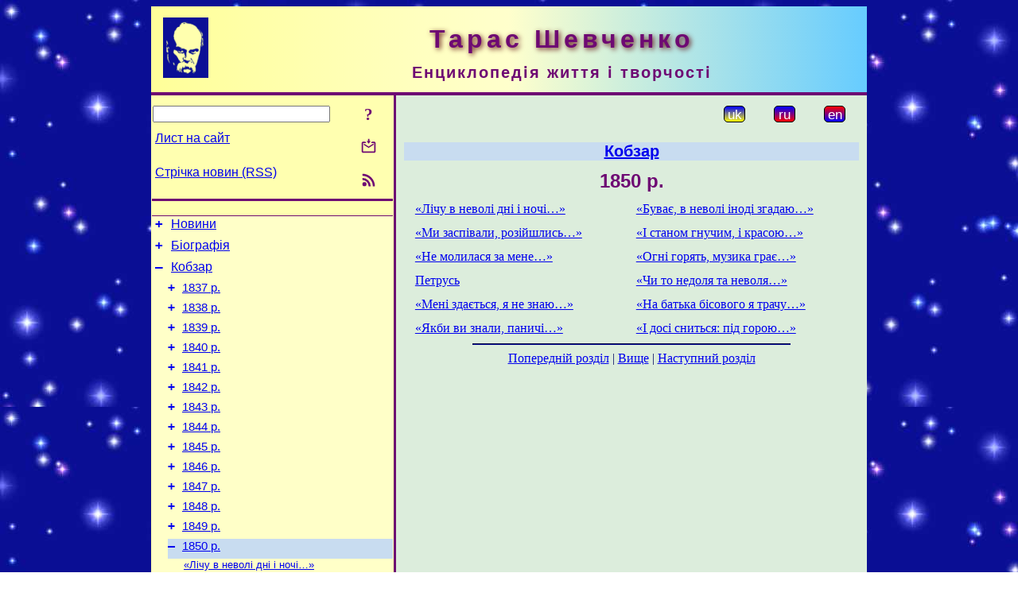

--- FILE ---
content_type: text/html; charset=utf-8
request_url: https://www.t-shevchenko.name/uk/Kobzar/1850.html
body_size: 7584
content:
<!DOCTYPE html>
<html lang="uk">
<head>
<!-- Global site tag (gtag.js) - Google Analytics -->
<script async src="https://www.googletagmanager.com/gtag/js?id=UA-3035925-10"></script>
<script>
 window.dataLayer = window.dataLayer || [];
 function gtag(){dataLayer.push(arguments);}
 gtag('js', new Date());
 gtag('config', 'UA-3035925-10');
</script>
<script async src="//pagead2.googlesyndication.com/pagead/js/adsbygoogle.js"></script>
<script>
(adsbygoogle = window.adsbygoogle || []).push({
google_ad_client: "pub-3960713518170830",
enable_page_level_ads: true
});
</script>
<meta http-equiv="Content-Type" content="text/html; charset=utf-8" />
<meta name="viewport" content="width=device-width, initial-scale=1">
<meta name="generator" content="Smereka 4.3" />
<meta name="author" content="M.Zharkikh" />
<!-- Begin section WinTitle -->
<title>1850 р.</title>
<!-- End section WinTitle -->
<meta name="description" content="Петрусь / «Мені здається, я не знаю…» / «Якби ви знали, паничі…» / «Буває, в неволі іноді згадаю…» / «І станом гнучим, і красою…»" />
<link rel="shortcut icon" media="all" href="/files/THSh/favicon.ico" type="image/x-icon" />
<link rel="icon" media="all" href="/files/THSh/favicon.ico" type="image/x-icon" />
<!-- Begin section ResponsiveCSS -->
<style>
/* Common Smereka responsive design styles
Inspired with W3.css ver 4.12 */

@media (min-width: 900px) {
.w3-modal-content {width:800px!important;}
.w3-hide-large {display:none!important;}
#LeftCell {width: 308px;}
}

@media (max-width: 899px) {
#LeftCell {display: none;}
#DocContainer {max-width: 600px!important;}
}
</style>
<!-- End section ResponsiveCSS -->
<link rel="StyleSheet" type="text/css" href="/files/THSh/site.css" />
<script src="/files/common/jscripts/common.js"></script>
<!-- Begin section AdditionalJS -->
<!-- End section AdditionalJS -->
<script>
var LACopyFail = 'Скористайтесь локальним меню для копіювання';
var LATempText = 'Запит обробляється...';
var LATEMsg = 'Фрагмент тексту, в якому Ви помітили помилку:%n%s%n%nВідправити повідомлення редактору сайта?';
var LATENote = 'Виділено занадто довгий текст.%nВиділіть не більше %s символів.';
var LABmkA = 'Номер рядка (абзаца)';
var LABmkB = 'Копіювати URL рядка (абзаца) в буфер обміну';
var LABmkC = 'Встановити закладку на цей рядок (абзац)';
var LABmkD = 'К';
var LABmkD2 = 'З';
var LAShareText = 'Поділитись у ';
var LAPublText = 'Опублікувати в ';
var LAAddBmkText = 'Додати закладку в ';
var LACVMsg = 'Поле «%s» є обов’язковим';
var DoLoadFunc = null;
var HelperRunOnce = 0;
var FocusId = null;
var CurrentNodeId = 10765;
var CurrentLang = 'uk';
var CurrentMode = '';
var GlobalSearchMode = 'SmerekaSE';
window.google_analytics_uacct = 'UA-3035925-10';

function CopyToClipboard(str) {
//This is NOT work while in separate file, but work when insert in HTML.
	if (window.clipboardData) { // IE
		window.clipboardData.setData('text', str);
	} else { // all except Safari
	// http://jsfiddle.net/jdhenckel/km7prgv4/3
		function listener(e) {
		e.clipboardData.setData("text/html", str);
		e.clipboardData.setData("text/plain", str);
		e.preventDefault();
		}
		document.addEventListener("copy", listener);
		try {
			var Res = document.execCommand('copy');
			if (!Res) { // no way in Safari!
				alert(LACopyFail);
			}
		}
		catch (err) {
			alert(LACopyFail);
		}
		document.removeEventListener("copy", listener);
	}
}; // CopyToClipboard
</script>

<link rel="canonical" href="/uk/Kobzar/1850.html" />
</head>
<body class="DocBody" onload="DoLoad()">
<div id="DocContainer">
<!-- Begin section PreHeader -->
<!-- End section PreHeader -->
<header>
<!-- Begin section PageHeader -->
<table id="InnerDocHdr">
<tr>
<td style="vertical-align: middle; width: 12px" class="w3-hide-large">
<button id="MenuBtn" class="w3-button" title="Відкрити ліву панель інструментів / навігації" onclick="ToggleLeftPanel(1)">☰</button>
</td>
<td style="vertical-align: middle; padding-left: 5px; padding-right: 5px">
<a href="/"><img src="https://www.t-shevchenko.name/files/THSh/design/logos.png" alt="Початкова сторінка" title="Початкова сторінка" class="w3-image"></a>
</td>
<td>
<!-- Begin section HeaderInfo -->
<p id="SiteTitle" class="DocHeader">
	Тарас Шевченко
</p>
<p id="SiteSubtitle" class="InternalHeader2">
	Енциклопедія життя і творчості
</p>
<!-- End section HeaderInfo -->
</td>
</tr>
</table>
<!-- End section PageHeader -->
</header>
<main>
<div id="InfoPanel" class="w3-modal" style="display: none;">
<div id="InfoPanelCnt" class="w3-modal-content">
<p class="BodyRight" onclick="ClosePanel()"><button class="w3-button CloseBtn" style="background-color: transparent!important" title="Esc - закрити" onclick="ClosePanel()">X</button></p>
<!-- Begin section InfoPanel -->
<div id="MessageForm" style="display: none; min-width: 400px; padding-bottom: 16px;">
<h2 style="margin-top: 0px">
	Лист на сайт
</h2>
<form name="MailForm" action="#" onsubmit="return SendMailMsg();">
<table class="CenteredBlock BTNoIndent">
	<tr>
		<td>
			<label for="SenderName">П.І.Б.</label> (<span id="SenderName_Place">0/64</span>)
		</td>
		<td>
			<input type="text" id="SenderName" maxlength="32" value="" style="width: 100%" onkeyup="return DoKeyUp(this, 64)" />
		</td>
	</tr>
	<tr>
		<td>
			<label for="Contact">Е-адреса</label> (<span id="Contact_Place">0/64</span>)
		</td>
		<td>
			<input type="text" id="Contact" maxlength="32" value="" style="width: 100%" onkeyup="return DoKeyUp(this, 64)" />
		</td>
	</tr>
	<tr>
	 <td colspan="2">
			<p class="BTNoIndent">
				<label for="MsgText">Повідомлення</label> (<span id="MsgText_Place">0/1000</span>)<br>
				<textarea id="MsgText" rows="8" style=" width: 100%" onkeyup="return DoKeyUp(this, 1000)"></textarea>
			</p>
	 </td>
	</tr>
	<tr style="vertical-align: bottom;">
		<td style="text-align: center;" id="NumberSign">
		</td>
		<td>
			<input type="submit" value="Надіслати" onclick="return CheckValues({'SenderName' : 'П.І.Б.', 'Contact' : 'Е-адреса / телефон', 'MsgText' : 'Повідомлення', 'Number' : 'Число'});">
			<input type="reset" value="Скасувати">
		</td>
	</tr>
</table>
<input type="hidden" id="Referer" name="Referer" value="">
</form>
</div>

<div id="Search" class="CenteredBlock" style="display: none; min-width: 400px; max-width: 600px; padding-bottom: 16px;">
<h2 style="margin-top: 0px">
	Пошук по розділу сайта <b><i>1850 р.</i></b>
</h2>
<table class="CenteredBlock">
<tr>
<td>
<input type="text" maxlength="255" value="" id="SearchTerm2" style="width: 240px;" title="[Alt + Shift + F] Введіть пошуковий вираз + Enter" onkeypress="SearchKeyPress(event, 'SearchTerm2')"/>
</td>
<td>
<div class="w3-button" title="Пошук по розділу" style="cursor: pointer;" onclick="SiteSearchSM('SearchTerm2');"><div class="SearchBtn ToolBtnColor">?</div></div>
</td>
<td class="BTNoIndent">
<a href="#" onclick="ToggleBlock('SearchAddParam')">Налаштування…</a>
</td>
</tr>
</table>
<div id="SearchAddParam" style="display: none">
<table class="CenteredBlock SearchAddParam">
<tr style="vertical-align: top">
	<td class="BTNoIndent">
		<input type="checkbox" id="CaseSensitive" /> <label for="CaseSensitive">З урахуванням регістру</label><br />
		<b>Поля</b>:<br />
		<input type="radio" id="FindAttrFieldAll" name="FindAttrField" value="TitleCode" checked="checked"/> <label for="FindAttrFieldAll">Скрізь</label><br />
		<input type="radio" id="FindAttrFieldTitle" name="FindAttrField" value="DocTitle" /> <label for="FindAttrFieldTitle">Тільки в заголовках</label><br />
		<input type="radio" id="FindAttrFieldText" name="FindAttrField" value="HTMLCode" /> <label for="FindAttrFieldText">Тільки в текстах</label>
	</td>
	<td class="BTNoIndent" style="padding-left: 16px">
		<b>Частина слова</b>:<br />
		<input type="radio" id="FindWordPtany" name="FindWordPt" value="any" checked="checked"/> <label for="FindWordPtany">будь-яка</label><br />
		<input type="radio" id="FindWordPtwhole" name="FindWordPt" value="whole" /> <label for="FindWordPtwhole">ціле слово</label><br />
		<input type="radio" id="FindWordPtbegin" name="FindWordPt" value="begin" /> <label for="FindWordPtbegin">початок</label><br />
		<input type="radio" id="FindWordPtend" name="FindWordPt" value="end" /> <label for="FindWordPtend">кінець</label>
	</td>
</tr>
</table>
</div>
<div id="SearchOutput">
</div>
<p class="BF BodyCenter">
	Не знайшли потрібного?
</p>
<p class="BodyCenter">
	1) Змініть пошуковий вираз та / або додаткові налаштування пошуку;
</p>
<p class="BodyCenter">
	2) Шукайте в іншому розділі сайту;
</p>
<p class="BodyCenter">
	3) Скористайтесь пошуком Google <b>по всьому сайту</b>:
</p>
<table id="GSearch" class="CenteredBlock" style="margin-bottom: 8px">
<tr>
<td>
<input type="text" maxlength="255" value="" id="GSearchTerm" style="width: 140px;" onkeypress="SearchKeyPress(event, 'GSearchTerm', 'GoogleSE')"/>
</td>
<td class="BodyCenter">
<input type="button" title="Пошук Google" value="Go[ogle]" onclick="SiteSearchGoogle('GSearchTerm');" />
</td>
</tr>
</table>
</div>

<div id="InfoPanelStuff" style="display: none">
</div>

<div id="BackLinks" class="CenteredBlock" style="display: none; min-width: 400px; max-width: 600px; padding-bottom: 16px;">
<h2 style="margin-top: 0px">
	Посилання на сторінку сайта <b><i>1850 р.</i></b>
</h2>
<div id="BackLinksOutput">
</div>
</div>

<!-- End section InfoPanel -->
</div>
</div>
<div id="LeftPanelFloat" style="display: none" class="w3-hide-large">
</div>
<table class="StuffTable">
<tr>
<td id="LeftCell">
<p class="BodyRight" onclick="ToggleLeftPanel(0)"><button class="w3-button w3-hide-large CloseBtn" style="background-color: transparent!important" title="Esc - закрити" onclick="ToggleLeftPanel(0)">X</button></p>
<!-- Begin section ToolBlockResponsible -->
<table class="w3-table ToolBlock">
	<tr>
		<td>
			<input type="text" maxlength="255" value="" id="SearchTerm" style="width: 100%" title="[Alt + Shift + F] Введіть пошуковий вираз" onkeypress="SearchKeyPress(event, 'SearchTerm')"/>
		</td>
		<td style="text-align: right">
			<div class="w3-button" title="Пошук" onclick="SiteSearchSM('SearchTerm');">
<div class="SearchBtn ToolBtnColor">?</div>
			</div>
		</td>
	</tr>
	<tr>
		<td class="Menu0"><a href="#" onclick="MailToEditor()">Лист на сайт</a></td>
		<td style="text-align: right">
			<div class="w3-button" title="Лист на сайт" onclick="MailToEditor()">
<svg id="MailIcon" viewBox="0 0 24 24" width="27" height="21">
<polygon class="ToolBtnColor" points="19,8.6 12,13 5,8.6 5,10.6 12,15 19,10.6"></polygon>
<path class="ToolBtnColor" d="M20,6h-3.2l-1.5,2H20v12H4V8h4.7L7.2,6H4C2.9,6,2,6.9,2,8v12c0,1.1,0.9,2,2,2h16c1.1,0,2-0.9,2-2V8C22,6.9,21.1,6,20,6z"></path>
<polygon class="ToolBtnColor" points="9,5 11,5 11,2 13,2 13,5 15,5 12,9"></polygon>
</svg>
			</div>
		</td>
	</tr>
	<tr>
		<td class="Menu0"><a href="/uk/xml/rss.xml">Стрічка новин (RSS)</a></td>
		<td style="text-align: right">
			<div class="w3-button" title="Стрічка новин (RSS 2.0)"><a href="/uk/xml/rss.xml">
<svg id="RSSicon" viewBox="0 0 8 8" width="27" height="21">
 <circle class="ToolBtnColor" cx="2" cy="6" r="1"></circle>
 <path class="ToolBtnColor" d="m 1,4 a 3,3 0 0 1 3,3 h 1 a 4,4 0 0 0 -4,-4 z"></path>
 <path class="ToolBtnColor" d="m 1,2 a 5,5 0 0 1 5,5 h 1 a 6,6 0 0 0 -6,-6 z"></path>
</svg>
			</a></div>
		</td>
	</tr>

</table>

<!-- End section ToolBlockResponsible -->
<!-- Begin section ToolBlockDivider -->
<!-- End section ToolBlockDivider -->
<aside>
<!-- Begin section SydNal -->
<script async src="https://pagead2.googlesyndication.com/pagead/js/adsbygoogle.js?client=ca-pub-3960713518170830"
 crossorigin="anonymous"></script>
<!-- 300x250, created 6/18/09 -->
<ins class="adsbygoogle"
 style="style="display:inline-block;width:300px;height:250px""
 data-ad-client="ca-pub-3960713518170830"
 data-ad-slot="6772614692"></ins>
<script>
 (adsbygoogle = window.adsbygoogle || []).push({});
</script>
<!-- End section SydNal -->
<!--LinkPlace1-->
</aside>
<nav>
<!-- Begin section Inspector -->
<!-- Inspector begin -->
<div class="TreeDiv">
	<p class="Menu0" style="margin-left: 0px">
		<span class="TreeMarker"><a href="/uk/News.html" class="TreeMarkerLink">+</a>&nbsp;</span><a href="/uk/News.html">Новини</a>
	</p>
	<p class="Menu0" style="margin-left: 0px">
		<span class="TreeMarker"><a href="/uk/Biography.html" class="TreeMarkerLink">+</a>&nbsp;</span><a href="/uk/Biography.html">Біографія</a>
	</p>
	<p class="Menu0" style="margin-left: 0px">
		<span class="TreeMarker"><a href="/uk/Kobzar.html" class="TreeMarkerLink">–</a>&nbsp;</span><a href="/uk/Kobzar.html">Кобзар</a>
	</p>
	<p class="Menu1" style="margin-left: 20px">
		<span class="TreeMarker"><a href="/uk/Kobzar/1837.html" class="TreeMarkerLink">+</a>&nbsp;</span><a href="/uk/Kobzar/1837.html">1837 р.</a>
	</p>
	<p class="Menu1" style="margin-left: 20px">
		<span class="TreeMarker"><a href="/uk/Kobzar/1838.html" class="TreeMarkerLink">+</a>&nbsp;</span><a href="/uk/Kobzar/1838.html">1838 р.</a>
	</p>
	<p class="Menu1" style="margin-left: 20px">
		<span class="TreeMarker"><a href="/uk/Kobzar/1839.html" class="TreeMarkerLink">+</a>&nbsp;</span><a href="/uk/Kobzar/1839.html">1839 р.</a>
	</p>
	<p class="Menu1" style="margin-left: 20px">
		<span class="TreeMarker"><a href="/uk/Kobzar/1840.html" class="TreeMarkerLink">+</a>&nbsp;</span><a href="/uk/Kobzar/1840.html">1840 р.</a>
	</p>
	<p class="Menu1" style="margin-left: 20px">
		<span class="TreeMarker"><a href="/uk/Kobzar/1841.html" class="TreeMarkerLink">+</a>&nbsp;</span><a href="/uk/Kobzar/1841.html">1841 р.</a>
	</p>
	<p class="Menu1" style="margin-left: 20px">
		<span class="TreeMarker"><a href="/uk/Kobzar/1842.html" class="TreeMarkerLink">+</a>&nbsp;</span><a href="/uk/Kobzar/1842.html">1842 р.</a>
	</p>
	<p class="Menu1" style="margin-left: 20px">
		<span class="TreeMarker"><a href="/uk/Kobzar/1843.html" class="TreeMarkerLink">+</a>&nbsp;</span><a href="/uk/Kobzar/1843.html">1843 р.</a>
	</p>
	<p class="Menu1" style="margin-left: 20px">
		<span class="TreeMarker"><a href="/uk/Kobzar/1844.html" class="TreeMarkerLink">+</a>&nbsp;</span><a href="/uk/Kobzar/1844.html">1844 р.</a>
	</p>
	<p class="Menu1" style="margin-left: 20px">
		<span class="TreeMarker"><a href="/uk/Kobzar/1845.html" class="TreeMarkerLink">+</a>&nbsp;</span><a href="/uk/Kobzar/1845.html">1845 р.</a>
	</p>
	<p class="Menu1" style="margin-left: 20px">
		<span class="TreeMarker"><a href="/uk/Kobzar/1846.html" class="TreeMarkerLink">+</a>&nbsp;</span><a href="/uk/Kobzar/1846.html">1846 р.</a>
	</p>
	<p class="Menu1" style="margin-left: 20px">
		<span class="TreeMarker"><a href="/uk/Kobzar/1847.html" class="TreeMarkerLink">+</a>&nbsp;</span><a href="/uk/Kobzar/1847.html">1847 р.</a>
	</p>
	<p class="Menu1" style="margin-left: 20px">
		<span class="TreeMarker"><a href="/uk/Kobzar/1848.html" class="TreeMarkerLink">+</a>&nbsp;</span><a href="/uk/Kobzar/1848.html">1848 р.</a>
	</p>
	<p class="Menu1" style="margin-left: 20px">
		<span class="TreeMarker"><a href="/uk/Kobzar/1849.html" class="TreeMarkerLink">+</a>&nbsp;</span><a href="/uk/Kobzar/1849.html">1849 р.</a>
	</p>
	<p class="Menu1Sel" style="margin-left: 20px">
		<span class="TreeMarker"><a href="/uk/Kobzar/1850.html" class="TreeMarkerLink">–</a>&nbsp;</span><a href="/uk/Kobzar/1850.html">1850 р.</a>
	</p>
	<p class="Menu" style="margin-left: 40px">
		<span class="TreeMarker"></span><a href="/uk/Kobzar/1850/LichuVNevoliDniINochi.html">«Лічу в неволі дні і ночі…»</a>
	</p>
	<p class="Menu" style="margin-left: 40px">
		<span class="TreeMarker"></span><a href="/uk/Kobzar/1850/MyZaspivalyRozijshlys.html">«Ми заспівали, розійшлись…»</a>
	</p>
	<p class="Menu" style="margin-left: 40px">
		<span class="TreeMarker"></span><a href="/uk/Kobzar/1850/NeMolylasjaZaMene.html">«Не молилася за мене…»</a>
	</p>
	<p class="Menu" style="margin-left: 40px">
		<span class="TreeMarker"><a href="/uk/Kobzar/1850/Petrus.html" class="TreeMarkerLink">+</a>&nbsp;</span><a href="/uk/Kobzar/1850/Petrus.html">Петрусь</a>
	</p>
	<p class="Menu" style="margin-left: 40px">
		<span class="TreeMarker"></span><a href="/uk/Kobzar/1850/MeniZdajetsjaJaNeZnaju.html">«Мені здається, я не знаю…»</a>
	</p>
	<p class="Menu" style="margin-left: 40px">
		<span class="TreeMarker"></span><a href="/uk/Kobzar/1850/JakbyVyZnalyPanychi.html">«Якби ви знали, паничі…»</a>
	</p>
	<p class="Menu" style="margin-left: 40px">
		<span class="TreeMarker"></span><a href="/uk/Kobzar/1850/BuvajeVNevoliInodiZgadaju.html">«Буває, в неволі іноді згадаю…»</a>
	</p>
	<p class="Menu" style="margin-left: 40px">
		<span class="TreeMarker"></span><a href="/uk/Kobzar/1850/IStanomGnuchymIKrasoju.html">«І станом гнучим, і красою…»</a>
	</p>
	<p class="Menu" style="margin-left: 40px">
		<span class="TreeMarker"></span><a href="/uk/Kobzar/1850/OgniGorjatMuzykaGraje.html">«Огні горять, музика грає…»</a>
	</p>
	<p class="Menu" style="margin-left: 40px">
		<span class="TreeMarker"></span><a href="/uk/Kobzar/1850/ChyToNedoljaTaNevolja.html">«Чи то недоля та неволя…»</a>
	</p>
	<p class="Menu" style="margin-left: 40px">
		<span class="TreeMarker"><a href="/uk/Kobzar/1850/NaBatkaBisovogoJaTrachu.html" class="TreeMarkerLink">+</a>&nbsp;</span><a href="/uk/Kobzar/1850/NaBatkaBisovogoJaTrachu.html">«На батька бісового я трачу…»</a>
	</p>
	<p class="Menu" style="margin-left: 40px">
		<span class="TreeMarker"></span><a href="/uk/Kobzar/1850/IDosiSnytsjaPidGoroju.html">«І досі сниться: під горою…»</a>
	</p>
	<p class="Menu1" style="margin-left: 20px">
		<span class="TreeMarker"><a href="/uk/Kobzar/1857.html" class="TreeMarkerLink">+</a>&nbsp;</span><a href="/uk/Kobzar/1857.html">1857 р.</a>
	</p>
	<p class="Menu1" style="margin-left: 20px">
		<span class="TreeMarker"><a href="/uk/Kobzar/1858.html" class="TreeMarkerLink">+</a>&nbsp;</span><a href="/uk/Kobzar/1858.html">1858 р.</a>
	</p>
	<p class="Menu1" style="margin-left: 20px">
		<span class="TreeMarker"><a href="/uk/Kobzar/1859.html" class="TreeMarkerLink">+</a>&nbsp;</span><a href="/uk/Kobzar/1859.html">1859 р.</a>
	</p>
	<p class="Menu1" style="margin-left: 20px">
		<span class="TreeMarker"><a href="/uk/Kobzar/1860.html" class="TreeMarkerLink">+</a>&nbsp;</span><a href="/uk/Kobzar/1860.html">1860 р.</a>
	</p>
	<p class="Menu1" style="margin-left: 20px">
		<span class="TreeMarker"><a href="/uk/Kobzar/1861.html" class="TreeMarkerLink">+</a>&nbsp;</span><a href="/uk/Kobzar/1861.html">1861 р.</a>
	</p>
	<p class="Menu1" style="margin-left: 20px">
		<span class="TreeMarker"></span><a href="/uk/Kobzar/AlphaIndex.html">Алфавіт</a>
	</p>
	<p class="Menu0" style="margin-left: 0px">
		<span class="TreeMarker"><a href="/uk/Dramas.html" class="TreeMarkerLink">+</a>&nbsp;</span><a href="/uk/Dramas.html">Драми</a>
	</p>
	<p class="Menu0" style="margin-left: 0px">
		<span class="TreeMarker"><a href="/uk/Prose.html" class="TreeMarkerLink">+</a>&nbsp;</span><a href="/uk/Prose.html">Проза</a>
	</p>
	<p class="Menu0" style="margin-left: 0px">
		<span class="TreeMarker"><a href="/uk/Journal.html" class="TreeMarkerLink">+</a>&nbsp;</span><a href="/uk/Journal.html">Журнал</a>
	</p>
	<p class="Menu0" style="margin-left: 0px">
		<span class="TreeMarker"><a href="/uk/MiscWorks.html" class="TreeMarkerLink">+</a>&nbsp;</span><a href="/uk/MiscWorks.html">Інші твори</a>
	</p>
	<p class="Menu0" style="margin-left: 0px">
		<span class="TreeMarker"><a href="/uk/Folklore.html" class="TreeMarkerLink">+</a>&nbsp;</span><a href="/uk/Folklore.html">Записи народної творчості</a>
	</p>
	<p class="Menu0" style="margin-left: 0px">
		<span class="TreeMarker"><a href="/uk/Corresp.html" class="TreeMarkerLink">+</a>&nbsp;</span><a href="/uk/Corresp.html">Листи Тараса Шевченка</a>
	</p>
	<p class="Menu0" style="margin-left: 0px">
		<span class="TreeMarker"><a href="/uk/Painting.html" class="TreeMarkerLink">+</a>&nbsp;</span><a href="/uk/Painting.html">Малярство</a>
	</p>
	<p class="Menu0" style="margin-left: 0px">
		<span class="TreeMarker"><a href="/uk/Gallery.html" class="TreeMarkerLink">+</a>&nbsp;</span><a href="/uk/Gallery.html">Галерея</a>
	</p>
	<p class="Menu0" style="margin-left: 0px">
		<span class="TreeMarker"><a href="/uk/Studies.html" class="TreeMarkerLink">+</a>&nbsp;</span><a href="/uk/Studies.html">Дослідження</a>
	</p>
	<p class="Menu0" style="margin-left: 0px">
		<span class="TreeMarker"></span><a href="/uk/Guide.html">Довідник</a>
	</p>
	<p class="Menu0" style="margin-left: 0px">
		<span class="TreeMarker"></span><a href="/uk/ForPupils.html">Школярам</a>
	</p>
</div>
<!-- Inspector end -->

<!-- End section Inspector -->
</nav>
<aside>
<!--LinkPlace0-->
</aside>
</td>
<td id="StuffCell">
<!-- Begin section StuffCell -->
<!-- Begin section TrackBar -->
<nav>
<table class="TrackBar w3-table">
	<tr>
		<td style="text-align: left; margin-left: 1em;">
			<!-- StdEditorBar start -->


<!-- StdEditorBar end -->
		</td>
		<td style="text-align: right; vertical-align: middle; margin-right: 1em; white-space:nowrap;">
			<script>
var FPBStyle = 'inline-block';
</script>
<div class="w3-button" style="display: inline-block; cursor: default;"><div id="ukLangVer" class="LangVerBtn" title="укр.">uk</div></div>
 <div class="w3-button" style="display: inline-block;"><a href="/ru/Kobzar/1850.html"><div id="ruLangVer" class="LangVerBtn" title="рос.">ru</div></a></div>
 <div class="w3-button" style="display: inline-block;"><a href="/en/Kobzar/1850.html"><div id="enLangVer" class="LangVerBtn" title="англ.">en</div></a></div>
 <div id="FPanelBtn" class="w3-button ToolBtnColor" style="display: none; cursor: pointer" title="Плаваюча панель" onclick="DisplayFloatPanel()"><div class="SearchBtn" >&#9788;</div></div>

		</td>
	</tr>
</table>
</nav>
<!-- End section TrackBar -->
<nav>
<h2>
	<a href="/uk/Kobzar.html">Кобзар</a>
</h2>

</nav>
<article>
<header>
<!-- Begin section DocTitle -->
<h1>
	1850 р.
</h1>
<!-- End section DocTitle -->
</header>
<!-- Begin section Author -->

<!-- End section Author -->
<!-- Begin section MainContent -->
<nav>
<div class="w3-cell-row">
<div class="w3-cell w3-mobile">
<p class="BF">
<a href="/uk/Kobzar/1850/LichuVNevoliDniINochi.html" title="«Лічу в неволі дні і ночі…»">«Лічу в неволі дні і ночі…»</a>
</p>

<p class="BF">
<a href="/uk/Kobzar/1850/MyZaspivalyRozijshlys.html" title="«Ми заспівали, розійшлись…»">«Ми заспівали, розійшлись…»</a>
</p>

<p class="BF">
<a href="/uk/Kobzar/1850/NeMolylasjaZaMene.html" title="«Не молилася за мене…»">«Не молилася за мене…»</a>
</p>

<p class="BF">
<a href="/uk/Kobzar/1850/Petrus.html" title="Петрусь">Петрусь</a>
</p>

<p class="BF">
<a href="/uk/Kobzar/1850/MeniZdajetsjaJaNeZnaju.html" title="«Мені здається, я не знаю…»">«Мені здається, я не знаю…»</a>
</p>

<p class="BF">
<a href="/uk/Kobzar/1850/JakbyVyZnalyPanychi.html" title="«Якби ви знали, паничі…»">«Якби ви знали, паничі…»</a>
</p>

</div>
<div class="w3-cell w3-mobile">
<p class="BF">
<a href="/uk/Kobzar/1850/BuvajeVNevoliInodiZgadaju.html" title="«Буває, в неволі іноді згадаю…»">«Буває, в неволі іноді згадаю…»</a>
</p>

<p class="BF">
<a href="/uk/Kobzar/1850/IStanomGnuchymIKrasoju.html" title="«І станом гнучим, і красою…»">«І станом гнучим, і красою…»</a>
</p>

<p class="BF">
<a href="/uk/Kobzar/1850/OgniGorjatMuzykaGraje.html" title="«Огні горять, музика грає…»">«Огні горять, музика грає…»</a>
</p>

<p class="BF">
<a href="/uk/Kobzar/1850/ChyToNedoljaTaNevolja.html" title="«Чи то недоля та неволя…»">«Чи то недоля та неволя…»</a>
</p>

<p class="BF">
<a href="/uk/Kobzar/1850/NaBatkaBisovogoJaTrachu.html" title="«На батька бісового я трачу…»">«На батька бісового я трачу…»</a>
</p>

<p class="BF">
<a href="/uk/Kobzar/1850/IDosiSnytsjaPidGoroju.html" title="«І досі сниться: під горою…»">«І досі сниться: під горою…»</a>
</p>

</div>
</div>

</nav>



<!-- End section MainContent -->
</article>
<nav>
<!-- Begin section Navigation -->
<hr class="NavigDivider">
<p class="BodyCenter">
<a href="/uk/Kobzar/1849.html" title="1849 р.">Попередній розділ</a> | <a href="/uk/Kobzar.html" title="Кобзар">Вище</a> | <a href="/uk/Kobzar/1850/LichuVNevoliDniINochi.html" title="«Лічу в неволі дні і ночі…»">Наступний розділ</a>
</p>
<!-- End section Navigation -->
</nav>
<!-- End section StuffCell -->
</td>
</tr>
</table>
</main>
<footer>
<!-- Begin section PageFooter -->
<div id="InnerDocFtr">
<hr class="GenDivider" id="FtrDivider">
<h3 id="HelperHdr">Сподобалась сторінка? <a href="#HelperHdr" onclick="ToggleHelperBlock()">Допоможіть</a> розвитку нашого сайту!</h3>
<div id="Helper" style="display: none">
<table class="w3-table">
	<tr style="vertical-align: top">
		<td style="width: 50%">
			<h3>
				Розмістіть посилання на цю сторінку<br> у своєму сайті / блозі / etc.
			</h3>
			<table class="w3-table">
				<tr>
					<td style="width: 50%" class="BodyCenter">
						Код для вставки
					</td>
					<td class="BodyCenter">
						Буде виглядати
					</td>
				</tr>
				<tr>
					<td>
						<textarea id="LinkText" style="width: 100%" readonly="readonly" rows="5"><i>Тарас Шевченко</i> – <a href="/uk/Kobzar/1850.html">1850 р.</a></textarea>
					</td>
					<td style="padding-left: 4px; text-align: left" class="BTNoIndent">
						<i>Тарас Шевченко</i> – <a href="/uk/Kobzar/1850.html">1850 р.</a>
					</td>
				</tr>
				<tr>
					<td>
					</td>
					<td>
					</td>
				</tr>
			</table>
			<p class="BodyCenter">
				<a href="#HelperHdr" onclick="CopyLink(); return false;">Скопіюйте</a> код з поля «Код для вставки» і вставте його на своїй сторінці. Змініть його відповідно до ваших потреб.
			</p>
		</td>
		<td>
			<h3>
				Рекомендуйте цю сторінку своїм друзям<br>через соціальні мережі
			</h3>
			<div class="share42init"></div>
		</td>
	</tr>
</table>
<hr class="GenDivider" />
</div>

<table class="w3-table">
	<tr>
		<td style="vertical-align: middle; padding-left: 5px; padding-right: 5px">
		 	<a href="/"><img src="https://www.t-shevchenko.name/files/THSh/design/logos.png" alt="Початкова сторінка" title="Початкова сторінка" class="w3-image"></a>
		</td>
		<td style="max-width: 400px">
<!-- Begin section FooterInfo -->
			<p class="BTNoIndent">
© 2011 – 2025 М.І.Жарких (ідея, технологія, коментарі), автори статей
			</p>
			<p class="BTNoIndent">
Передрук статей із сайту заохочується за умови посилання (гіперпосилання) на наш сайт
			</p>
			<p class="ToolLabel">
Сайт живе на <script>
	document.write((new Array('<a ', 'hre', 'f="', 'htt', 'ps:', '//w', 'ww.', 'm-z', 'har', 'kik', 'h.n', 'ame', '/uk', '/Sm', 'ere', 'ka.', 'htm', 'l" ', 'tar', 'get', '="_', 'bla', 'nk"', '>См', 'ере', 'ці<', '/a>')).join(""));
</script>
			</p>
<!-- End section FooterInfo -->
		</td>
		<td style="text-align: right; vertical-align: middle; padding-right: 4px;">
<!-- Begin section PageInfo -->
			<p class="ToolLabelRight">
				Число завантажень : 9 171
			</p>
			<p class="ToolLabelRight">
				Модифіковано : <time datetime="2019-11-22 09:21:49">22.11.2019</time>
			</p>
<!-- End section PageInfo -->
			<p class="ToolLabelRight">
				Якщо ви помітили помилку набору<br>на цiй сторiнцi, видiлiть її мишкою<br>та натисніть <span class="Attention">Ctrl+Enter</span>.
			</p>
		</td>
	</tr>
</table>
</div>
<!-- End section PageFooter -->
</footer>
<!-- Begin section PostFooter -->
<aside>

</aside>
<!-- End section PostFooter -->
</div>
</body>
</html>


--- FILE ---
content_type: text/html; charset=utf-8
request_url: https://www.google.com/recaptcha/api2/aframe
body_size: 267
content:
<!DOCTYPE HTML><html><head><meta http-equiv="content-type" content="text/html; charset=UTF-8"></head><body><script nonce="iTr9tS-64Y7zeQRLmmYXgA">/** Anti-fraud and anti-abuse applications only. See google.com/recaptcha */ try{var clients={'sodar':'https://pagead2.googlesyndication.com/pagead/sodar?'};window.addEventListener("message",function(a){try{if(a.source===window.parent){var b=JSON.parse(a.data);var c=clients[b['id']];if(c){var d=document.createElement('img');d.src=c+b['params']+'&rc='+(localStorage.getItem("rc::a")?sessionStorage.getItem("rc::b"):"");window.document.body.appendChild(d);sessionStorage.setItem("rc::e",parseInt(sessionStorage.getItem("rc::e")||0)+1);localStorage.setItem("rc::h",'1769158049479');}}}catch(b){}});window.parent.postMessage("_grecaptcha_ready", "*");}catch(b){}</script></body></html>

--- FILE ---
content_type: text/css
request_url: https://www.t-shevchenko.name/files/THSh/site.css
body_size: 1728
content:
@import url("/files/common/css/common.css");
/* T-Shevchenko design styles : */
body, .DocBody {background-image: url(/files/THSh/design/bkground.jpg); background-attachment: fixed;}

.SearchAddParam {padding: 8px; line-height: 150%; background: rgb(160, 220, 200);}

.ToolBlock {border-bottom: medium solid rgb(110, 9, 115);}

/* Site-spec Smereka responsive design styles */
#DocContainer  {background: rgb(255, 255, 176);}

#LeftCell, #LeftPanelFloat  {background: rgb(255, 255, 176); border-right: medium solid rgb(110, 9, 115);}

#InnerDocHdr {border-bottom: 4px solid rgb(110, 9, 115); padding: 8px; overflow: auto; background-image: linear-gradient(to right, rgb(255, 255, 153), rgb(255, 255, 204), rgb(102, 204, 255));}

#InnerDocFtr {background-image: linear-gradient(to right, rgb(102, 204, 255), rgb(255, 255, 204), rgb(255, 255, 153)); padding-left: 0px; padding-right: 0px;}

#MenuBtn {color: rgb(110, 9, 115);}

#MenuBtn:hover {color: rgb(255, 51, 0);}

#SiteTitle {font-family: 'Comic Sans MS', cursive, sans-serif; letter-spacing: 5px; text-shadow: 2px 2px 6px rgba(102, 26, 26, 1);}

#SiteSubtitle {font-family: 'Comic Sans MS', cursive, sans-serif; letter-spacing: 2px;}

/* block styles */
#StuffCell {background: rgb(220, 237, 220); padding: 10px; padding-top: 4px;}

.TreeDiv {background: rgb(255, 255, 200); border-top: thin solid rgb(110, 9, 115); border-bottom: thin solid rgb(110, 9, 115);}

.w3-modal-content {background-color: rgb(220, 237, 220);}

#FloatPanel {background: rgb(220, 237, 220); border: medium solid; border-color: rgb(110, 9, 115);}

/* �������� ������� ���� - ��������� : */
.DocHeader, .InternalHeader2, .InternalHeader, h1, h2, h3 {margin-top: 12px;}

.Actor, .ActorRemark, .Author, .AuthorArt, .BlockQuote, .BlockRemark, .BodyFirst, .BodyFirst2, .BodyFirst3, .BodyFirst4, .BodyFirst5, .BodyCenter, .BodyRight, .BodyText, .BodyTextHidden, .BodyText2, .BodyText3, .BodyText4, .BodyText5, .BodyLast, .BodyLast3, .BodyLast4, .BodyLast5, .BodyTextNoIndent, .Caption, .BF, .BF2, .BF3, .BF4, .BF5, .BR, .BL, .BL3, .BL4, .BL5, .BQ, .BT, .BT2, .BT3, .BT4, .BT5, .BTNoIndent {margin-bottom: 0px; padding-bottom: 2px;}

/* �������� ������� ���� - ������ : */
.Menu, .Menu0, .Menu1, .MenuSel, .Menu0Sel, .Menu1Sel, .MenuAL, .Menu0AL, .Menu1AL, .MenuNoHover, .Menu0NoHover, .Menu1NoHover, .MenuSelNoHover, .Menu0SelNoHover, .Menu1SelNoHover, .MenuALNoHover, .Menu0ALNoHover, .Menu1ALNoHover {font-family: "Trebuchet MS", Verdana, sans-serif;}

.ToolLabel, .ToolLabelRight, .TrackBar {font-family: "Trebuchet MS", sans-serif; font-size: 10pt;}

.NewsDate, .NewsLink {font-family: "Trebuchet MS", sans-serif;}

.DocHeader, .InternalHeader2, .InternalHeader, h1, h2, h3 {font-family: "Comic Sans MS", Arial, sans-serif; font-size: 18pt; font-weight: bold;}

.InternalHeader2, h2, .InternalHeader, h3 {font-size: 15pt;}

.InternalHeader, h3 {font-weight: normal;}

.Actor, .ActorRemark, .Author, .AuthorArt, .BlockQuote, .BlockRemark, .BodyFirst, .BodyFirst2, .BodyFirst3, .BodyFirst4, .BodyFirst5, .BodyCenter, .BodyRight, .BodyText, .BodyTextHidden, .BodyText2, .BodyText3, .BodyText4, .BodyText5, .BodyLast, .BodyLast3, .BodyLast4, .BodyLast5, .BodyTextNoIndent, .Caption, .BF, .BF2, .BF3, .BF4, .BF5, .BR, .BL, .BL3, .BL4, .BL5, .BQ, .BT, .BT2, .BT3, .BT4, .BT5, .BTNoIndent {font-family: Georgia, "Times New Roman", serif; font-size: 12pt;}

.BodyFirst, .BodyFirst2, .BodyFirst3, .BodyFirst4, .BodyFirst5, .BF, .BF2, .BF3, .BF4, .BF5 {margin-top: 10px;}

.BodyLast, .BodyLast3, .BodyLast4, .BodyLast5, .BL, .BL3, .BL4, .BL5 {margin-bottom: 10px;}

.AuthorArt {font-style: italic;}

.BlockRemark {font-size: 12pt;}

/* �������� ������� ���� - ������� : */
.MenuAL, .Menu0AL, .Menu1AL, .MenuALNoHover, .Menu0ALNoHover, .Menu1ALNoHover {background: rgb(208, 208, 208);}

.MenuSel, .Menu0Sel, .Menu1Sel, .MenuSelNoHover, .Menu0SelNoHover, .Menu1SelNoHover {background: rgb(200, 220, 240)}

.Menu:hover, .Menu0:hover, .Menu1:hover, .MenuSel:hover, .Menu0Sel:hover, .Menu1Sel:hover, .MenuAL:hover, .Menu0AL:hover, .Menu1AL:hover {background: rgb(100, 160, 255);}

.ToolLabel, .ToolLabelRight, .TrackBar {color: rgb(11, 15, 150);}

.DocHeader, .InternalHeader2, .InternalHeader, h1, h2, h3 {color: rgb(110, 9, 115);}

.InternalHeader2, h2, .InternalHeader, h3 {background: rgb(200, 220, 240);}

.InternalHeader, h3 {background: rgb(200, 240, 220);}

.Actor, .ActorRemark, .Author, .AuthorArt, .BlockQuote, .BlockRemark, .BodyFirst, .BodyFirst2, .BodyFirst3, .BodyFirst4, .BodyFirst5, .BodyCenter, .BodyRight, .BodyText, .BodyTextHidden, .BodyText2, .BodyText3, .BodyText4, .BodyText5, .BodyLast, .BodyLast3, .BodyLast4, .BodyLast5, .BodyTextNoIndent, .Caption, .BF, .BF2, .BF3, .BF4, .BF5, .BR, .BL, .BL3, .BL4, .BL5, .BQ, .BT, .BT2, .BT3, .BT4, .BT5, .BTNoIndent {color: rgb(11, 15, 100);}

.BlockQuote, .BQ {background: rgb(200, 240, 220);}

.BlockRemark {font-size: 12pt; background: rgb(180, 240, 200);}

.GenDivider, .NavigDivider {color: rgb(11, 15, 150); border-color: rgb(11, 15, 150); background-color: rgb(11, 15, 150); width: 70%;}

.EditorNote {background: rgb(255, 255, 0);}

/*https://css-tricks.com/styling-underlines-web/ */
.Hint {color: #990000; background-image: linear-gradient(to right, currentColor 50%, transparent 50%); background-position: 0 1em; background-repeat: repeat-x;  background-size: 6px 2px;}

.NoteRed {color: gray;}

.NoteMZ {color: rgb(0, 102, 0);}

.IdxSelItem  {background-color: rgb(100, 220, 100)}

.TblBrd, .TblBrdSpc {border-color: rgb(11, 15, 100);}

.TblBrdSpc td {border-color: rgb(11, 15, 100);}

/* Stylees for text variants */
.Var1 {background: rgb(255, 255, 173);}

.Var2 {background: rgb(206, 255, 173);}

.Var3 {background: rgb(173, 255, 214);}

.Var4 {background: rgb(174, 212, 255);}

.Var5 {background: rgb(187, 173, 255);}

.Var6 {background: rgb(230, 172, 255);}

.Var7 {background: rgb(255, 170, 178);}

.VInl {background: rgb(255, 255, 173); display: none;}

.VInl2 {background: rgb(206, 255, 173); display: none;}

/******************* Styles for buttons *******************************/
.ToolBtnColor  {color: rgb(110, 9, 115); fill: rgb(110, 9, 115);}

#MenuBtn {color: rgb(110, 9, 115);}

.CloseBtn, .SearchBtn {font-family: Georgia, "Times New Roman", serif;}